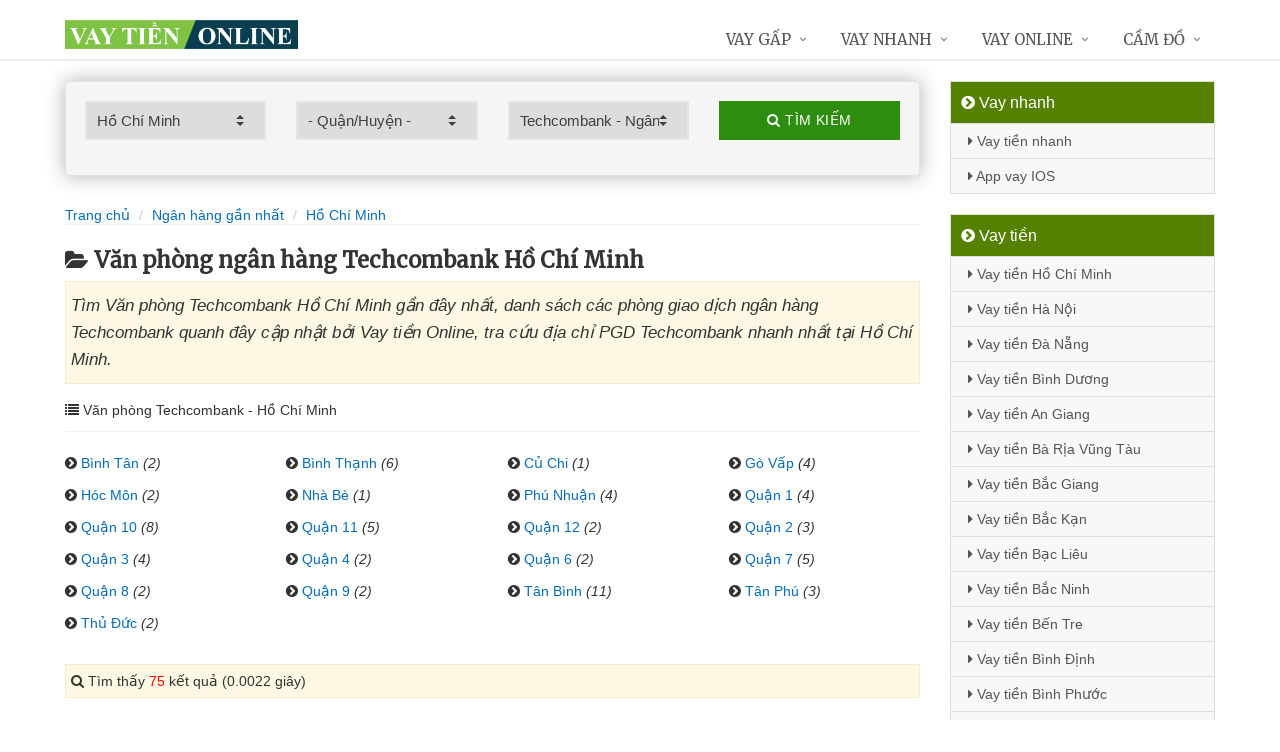

--- FILE ---
content_type: text/html; charset=UTF-8
request_url: https://vaytienonline.com/chi-nhanh-techcombank-tai-ho-chi-minh/
body_size: 11772
content:
<!DOCTYPE html>
<html lang="vi"><head>
	<meta name="robots" content="index,follow" /> 
    <meta charset="utf-8">
	<title>Văn phòng ngân hàng Techcombank Hồ Chí Minh</title>
	<meta http-equiv="X-UA-Compatible" content="IE=edge"/>
	<!--<link rel="amphtml" href="https://vaytienonline.com/chi-nhanh-techcombank-tai-ho-chi-minh/?amp=1" />-->
	<link rel="canonical" href="https://vaytienonline.com/chi-nhanh-techcombank-tai-ho-chi-minh/"/>
		<meta name="viewport" content="width=device-width, initial-scale=1.0">
	<meta http-equiv="x-dns-prefetch-control" content="on">	
	 <link rel="preconnect dns-prefetch" href="https://www.google-analytics.com" />
    <link rel="preconnect dns-prefetch" href="https://www.googletagmanager.com"/>
    <link rel="preconnect dns-prefetch" href="https://ajax.googleapis.com"/>
    <link rel="preconnect dns-prefetch" href="https://cdnjs.cloudflare.com"/>
    <link rel="preconnect dns-prefetch" href="https://images.dmca.com"/>
    <link rel="preconnect dns-prefetch" href="https://fonts.googleapis.com"/>

		
	<meta name="description" content="Tìm Văn phòng Techcombank Hồ Chí Minh gần đây nhất, danh sách các phòng giao dịch ngân hàng Techcombank quanh đây cập nhật bởi Vay tiền Online, tra cứu địa chỉ PGD Techcombank nhanh nhất tại Hồ Chí Minh" />	
	<meta name="apple-mobile-web-app-capable" content="yes"/>
	<meta name="apple-mobile-web-app-title" content="Vay tiền Online"/>
	<meta content="Vay tiền Online" property="og:site_name"/>
	<meta property="og:locale" content="vi_VN" />
	<meta property="og:type" content="website"/>
    <meta property="og:url" content="https://vaytienonline.com/chi-nhanh-techcombank-tai-ho-chi-minh/"/>   
	<meta property="og:title" content="Văn phòng ngân hàng Techcombank Hồ Chí Minh" /> 
	<meta property="og:description" content="Tìm Văn phòng Techcombank Hồ Chí Minh gần đây nhất, danh sách các phòng giao dịch ngân hàng Techcombank quanh đây cập nhật bởi Vay tiền Online, tra cứu địa chỉ PGD Techcombank nhanh nhất tại Hồ Chí Minh" />	<meta property="og:image" content="https://vaytienonline.com/images/chi-nhanh-ngan-hang.jpg" />
	<meta property="og:image:width" content="500"/><meta property="og:image:height" content="263"/>	<meta content="vi-VN" itemprop="inLanguage"/>
	<meta name="twitter:card" content="summary">
	<meta name="twitter:url" content="https://vaytienonline.com/chi-nhanh-techcombank-tai-ho-chi-minh/">
	<meta name="twitter:title" content="Văn phòng ngân hàng Techcombank Hồ Chí Minh">
	<meta name="twitter:description" content="Tìm Văn phòng Techcombank Hồ Chí Minh gần đây nhất, danh sách các phòng giao dịch ngân hàng Techcombank quanh đây cập nhật bởi Vay tiền Online, tra cứu địa chỉ PGD Techcombank nhanh nhất tại Hồ Chí Minh">	<meta name="twitter:image" content="https://vaytienonline.com/images/chi-nhanh-ngan-hang.jpg" />
	<meta name="twitter:site" content="Văn phòng ngân hàng Techcombank Hồ Chí Minh">
	<meta name="twitter:creator" content="Văn phòng ngân hàng Techcombank Hồ Chí Minh">
	<meta name="theme-color" content="#fff">

	<link rel="shortcut icon" href="https://vaytienonline.com/upload/hinhanh/logo74n.ico" type="image/x-icon">  

	<link rel="stylesheet" href="https://vaytienonline.com/css/bootstrap.min.css" type="text/css">
    <link rel="stylesheet" href="https://vaytienonline.com/css/styles.css" type="text/css">
    <link rel="stylesheet" href="https://vaytienonline.com/css/header-defaults.css" type="text/css">
            <link rel="stylesheet" href="https://vaytienonline.com/css/custom.css" type="text/css">
    <link rel="stylesheet" href="https://vaytienonline.com/css/tvn-pc-min.css" type="text/css">
	<link rel="stylesheet" href="https://vaytienonline.com/css/cssmois.css" type="text/css">
	<link rel="stylesheet" href="https://vaytienonline.com/css/responsives.css" type="text/css">
	<script type="text/javascript" src="https://ajax.googleapis.com/ajax/libs/jquery/3.5.1/jquery.min.js"></script>
	<style>.news-v3 h2 a,.news-v3 h2 a:link,.news-v3 h2 a:visited {color:#444;} a { color: #076DB6;} .btn-u {background:#2c8d0e; width:100%;} span.label-u,span.badge-u,.list-group-item.active>.badge.badge-u { background: #444;} .page a:hover{background:#076DB6;} .page a.active{background:#008000;} .page a{border:1px solid #076DB6;color:#076DB6;} .footer a{color:#eee;} .jas-sale-pop {background:url("images/notify.svg") no-repeat #fff center left;} .jsale{padding-left:40px;} span.textview{display:none;} span.textviews{display:none;} span.textviewx{color:red;}</style>
	<style>
</style>



<script async src="https://www.googletagmanager.com/gtag/js?id=UA-176841883-1"></script>
<script>
  window.dataLayer = window.dataLayer || [];
  function gtag(){dataLayer.push(arguments);}
  gtag('js', new Date());

  gtag('config', 'UA-176841883-1');
</script>
<meta name='dmca-site-verification' content='M2gzTU5IVFdXSjFXM3kvdmRrNkUxZ2s5SnBha2M0emNIZGZ2eEtoRkZPMD01' /></head><body><div class="wrapper "><div class="container content antab">	<div class="row">	<div class="col-md-9">		<script type="text/javascript" src="https://vaytienonline.com/js/jquery.fancybox.js"></script>
<script type="text/javascript" src="https://vaytienonline.com/js/module.js"></script>
<link rel="stylesheet" href="https://vaytienonline.com/css/sky-forms.css">
<div class="well sky-form">
	<form method="get" action="https://vaytienonline.com/sources/xuly.php" name="frmKhuVuc" class="form-gs-timkiem" enctype="multipart/form-data">
	<div class="row">

	<section class="col col-3">
	<label class="select">
				<select name="tinhthanh" id="tinhthanh" class="clsip slinput select2">
				<option value="0">- Tỉnh/Thành -</option>
								<option selected value="1000">Hồ Chí Minh</option>
								<option  value="1001">Hà Nội</option>
								<option  value="1002">Đà Nẵng</option>
								<option  value="1003">Bình Dương</option>
								<option  value="1029">An Giang</option>
								<option  value="1009">Bà Rịa Vũng Tàu</option>
								<option  value="1027">Bắc Giang</option>
								<option  value="1061">Bắc Kạn</option>
								<option  value="1054">Bạc Liêu</option>
								<option  value="1016">Bắc Ninh</option>
								<option  value="1036">Bến Tre</option>
								<option  value="1024">Bình Định</option>
								<option  value="1022">Bình Phước</option>
								<option  value="1012">Bình Thuận</option>
								<option  value="1038">Cà Mau</option>
								<option  value="1011">Cần Thơ</option>
								<option  value="1062">Cao Bằng</option>
								<option  value="1010">Đắk Lắk</option>
								<option  value="1037">Đắk Nông</option>
								<option  value="1057">Điện Biên</option>
								<option  value="1004">Đồng Nai</option>
								<option  value="1046">Đồng Tháp</option>
								<option  value="1021">Gia Lai</option>
								<option  value="1060">Hà Giang</option>
								<option  value="1044">Hà Nam</option>
								<option  value="1045">Hà Tĩnh</option>
								<option  value="1020">Hải Dương</option>
								<option  value="1006">Hải Phòng</option>
								<option  value="1052">Hậu Giang</option>
								<option  value="1028">Hòa Bình</option>
								<option  value="1023">Hưng Yên</option>
								<option  value="1005">Khánh Hòa</option>
								<option  value="1015">Kiên Giang</option>
								<option  value="1048">Kon Tum</option>
								<option  value="1058">Lai Châu</option>
								<option  value="1013">Lâm Đồng</option>
								<option  value="1059">Lạng Sơn</option>
								<option  value="1033">Lào Cai</option>
								<option  value="1007">Long An</option>
								<option  value="1034">Nam Định</option>
								<option  value="1019">Nghệ An</option>
								<option  value="1040">Ninh Bình</option>
								<option  value="1042">Ninh Thuận</option>
								<option  value="1041">Phú Thọ</option>
								<option  value="1043">Phú Yên</option>
								<option  value="1049">Quảng Bình</option>
								<option  value="1008">Quảng Nam</option>
								<option  value="1035">Quảng Ngãi</option>
								<option  value="1017">Quảng Ninh</option>
								<option  value="1050">Quảng Trị</option>
								<option  value="1047">Sóc Trăng</option>
								<option  value="1053">Sơn La</option>
								<option  value="1031">Tây Ninh</option>
								<option  value="1026">Thái Bình</option>
								<option  value="1032">Thái Nguyên</option>
								<option  value="1018">Thanh Hóa</option>
								<option  value="1014">Thừa Thiên Huế</option>
								<option  value="1025">Tiền Giang</option>
								<option  value="1051">Trà Vinh</option>
								<option  value="1056">Tuyên Quang</option>
								<option  value="1039">Vĩnh Long</option>
								<option  value="1030">Vĩnh Phúc</option>
								<option  value="1055">Yên Bái</option>
							</select>
		<i></i>
	</label>
	</section>
	<section class="col col-3">
	<label class="select" id="khuvuc3">
	<select  name="quanhuyen" id="quanhuyen" class="clsip slinput select2">
				<option value="0">- Quận/Huyện -</option>								
												<option  value="1009">Quận 1</option>
								<option  value="1013">Quận 2</option>
								<option  value="1014">Quận 3</option>
								<option  value="1015">Quận 4</option>
								<option  value="1016">Quận 5</option>
								<option  value="1017">Quận 6</option>
								<option  value="1018">Quận 7</option>
								<option  value="1019">Quận 8</option>
								<option  value="1020">Quận 9</option>
								<option  value="1010">Quận 10</option>
								<option  value="1011">Quận 11</option>
								<option  value="1012">Quận 12</option>
								<option  value="1023">Thủ Đức</option>
								<option  value="1002">Bình Thạnh</option>
								<option  value="1005">Gò Vấp</option>
								<option  value="1021">Tân Bình</option>
								<option  value="1008">Phú Nhuận</option>
								<option  value="1001">Bình Tân</option>
								<option  value="1022">Tân Phú</option>
								<option  value="1007">Nhà Bè</option>
								<option  value="1006">Hóc Môn</option>
								<option  value="1000">Bình Chánh</option>
								<option  value="1004">Củ Chi</option>
								<option  value="1003">Cần Giờ</option>
							</select><i></i>
	</label>
	</section>
	<section class="col col-3">
	<label class="select">
		<select name="nganhang" id="nganhang" class="clsip slinput">
		<option value="0">- Ngân hàng -</option>
						<option  value="1007">Agribank - Ngân hàng Nông nghiệp</option>
						<option  value="1002">VietinBank - Ngân hàng Công Thương</option>
						<option  value="1004">BIDV - Đầu Tư Và Phát Triển VN</option>
						<option  value="1001">Vietcombank - Ngân hàng Ngoại Thương</option>
						<option  value="1009">Sacombank - Sài Gòn Thương Tín</option>
						<option  value="1000">ACB - Ngân hàng Á Châu</option>
						<option  value="1006">VPBank - Việt Nam Thịnh Vượng</option>
						<option selected value="1003">Techcombank - Ngân hàng Kỹ Thương</option>
						<option  value="1010">DongA Bank - Ngân hàng Đông Á</option>
						<option  value="1005">MSB - Ngân hàng Hàng Hải</option>
						<option  value="1020">SCB - Ngân hàng Sài Gòn</option>
						<option  value="1021">SHB - Sài Gòn Hà Nội</option>
						<option  value="1035">HDBank - Ngân hàng HDBank</option>
						<option  value="1008">Eximbank - Ngân hàng Xuất nhập khẩu</option>
						<option  value="1015">MB Bank - Ngân hàng Quân đội</option>
						<option  value="1018">ABBank - Ngân hàng An Bình</option>
						<option  value="1017">SeABank - Ngân hàng Đông Nam Á</option>
						<option  value="1012">VIB - Ngân hàng Quốc tế</option>
						<option  value="1026">CBBank - Ngân hàng Xây dựng</option>
						<option  value="1031">Kienlongbank - Ngân hàng Kiên Long</option>
						<option  value="1024">OceanBank - Ngân hàng Đại Dương</option>
						<option  value="1022">VietBank - Việt Nam Thương Tín</option>
						<option  value="1023">OCB - Ngân hàng Phương Đông</option>
						<option  value="1033">LienVietPostBank - Ngân hàng Bưu điện</option>
						<option  value="1038">PVcomBank - Ngân hàng Đại Chúng</option>
						<option  value="1011">NASB - Ngân hàng Bắc Á</option>
						<option  value="1039">NCB - Ngân hàng Quốc Dân</option>
						<option  value="1013">VietABank - Ngân hàng Việt Á</option>
						<option  value="1037">GPBank - Ngân hàng Dầu Khí</option>
						<option  value="1029">PGBank - Ngân hàng Petrolimex</option>
						<option  value="1027">Saigonbank - Sài Gòn Công Thương</option>
						<option  value="1036">SBV - Ngân hàng Nhà nước</option>
						<option  value="1014">TP Bank - Ngân hàng Tiên Phong</option>
						<option  value="1028">VDB - Ngân hàng phát triển VN</option>
						<option  value="1030">Nam A Bank - Ngân hàng Nam Á</option>
						<option  value="1025">Viet Capital Bank - Ngân hàng Bản Việt</option>
						<option  value="1034">BaoViet Bank - Ngân hàng Bảo Việt</option>
						<option  value="1032">Shinhan Bank - Ngân hàng Shinhan</option>
						<option  value="1016">HSBC - Ngân hàng HSBC</option>
						<option  value="1040">ANZ - Ngân hàng ANZ</option>
				</select>
	<i></i>
	</label>
	</section>
	<section class="col col-3">
		<button type="submit" class="btn-u btn-block"><i class="fa fa-search"></i> Tìm kiếm</button>
	</section>

	</div>
	</form>
</div>
<div class="breadcrumbs no-padding-bottom">
	<div class="container  no-padding">
		<ul class="pull-left breadcrumb no-margin-bottom">
			<li><a title="Vay tiền Online" href="https://vaytienonline.com/"><span>Trang chủ</span></a></li>
			<li><a title="Ngân hàng gần nhất" href="https://vaytienonline.com/chi-nhanh-ngan-hang/"><span>Ngân hàng gần nhất</span></a></li>
			<li><a title="Văn phòng ngân hàng Hồ Chí Minh" href="https://vaytienonline.com/chi-nhanh-ngan-hang-tai-ho-chi-minh/"><span>Hồ Chí Minh</span></a></li>		</ul>
	</div>
</div>
<h1 class="title margin-top-20"><i class="fa fa-folder-open" aria-hidden="true"></i>Văn phòng ngân hàng Techcombank Hồ Chí Minh</h1>
<div class="alert alert-warning fade in"><h2 class="description"><i>Tìm Văn phòng Techcombank Hồ Chí Minh gần đây nhất, danh sách các phòng giao dịch ngân hàng Techcombank quanh đây cập nhật bởi Vay tiền Online, tra cứu địa chỉ PGD Techcombank nhanh nhất tại Hồ Chí Minh.</i></h2></div>
	<div class="breadcrumbs no-padding">
		<ul class="pull-left no-padding">
			<i class="fa fa-list" aria-hidden="true"></i> Văn phòng Techcombank  - Hồ Chí Minh</span>
		</ul>
	</div>
			<div class="lienquan row content-xs">
									<div class="col-md-3 col-xs-6">
				<p><i class="fa fa-chevron-circle-right" aria-hidden="true"></i> <a title="Văn phòng ngân hàng Techcombank Bình Tân" href="https://vaytienonline.com/chi-nhanh-techcombank-binh-tan-tai-ho-chi-minh/">Bình Tân</a> <i>(2)</i></p>
			</div>
						<div class="col-md-3 col-xs-6">
				<p><i class="fa fa-chevron-circle-right" aria-hidden="true"></i> <a title="Văn phòng ngân hàng Techcombank Bình Thạnh" href="https://vaytienonline.com/chi-nhanh-techcombank-binh-thanh-tai-ho-chi-minh/">Bình Thạnh</a> <i>(6)</i></p>
			</div>
						<div class="col-md-3 col-xs-6">
				<p><i class="fa fa-chevron-circle-right" aria-hidden="true"></i> <a title="Văn phòng ngân hàng Techcombank Củ Chi" href="https://vaytienonline.com/chi-nhanh-techcombank-cu-chi-tai-ho-chi-minh/">Củ Chi</a> <i>(1)</i></p>
			</div>
						<div class="col-md-3 col-xs-6">
				<p><i class="fa fa-chevron-circle-right" aria-hidden="true"></i> <a title="Văn phòng ngân hàng Techcombank Gò Vấp" href="https://vaytienonline.com/chi-nhanh-techcombank-go-vap-tai-ho-chi-minh/">Gò Vấp</a> <i>(4)</i></p>
			</div>
						<div class="col-md-3 col-xs-6">
				<p><i class="fa fa-chevron-circle-right" aria-hidden="true"></i> <a title="Văn phòng ngân hàng Techcombank Hóc Môn" href="https://vaytienonline.com/chi-nhanh-techcombank-hoc-mon-tai-ho-chi-minh/">Hóc Môn</a> <i>(2)</i></p>
			</div>
						<div class="col-md-3 col-xs-6">
				<p><i class="fa fa-chevron-circle-right" aria-hidden="true"></i> <a title="Văn phòng ngân hàng Techcombank Nhà Bè" href="https://vaytienonline.com/chi-nhanh-techcombank-nha-be-tai-ho-chi-minh/">Nhà Bè</a> <i>(1)</i></p>
			</div>
						<div class="col-md-3 col-xs-6">
				<p><i class="fa fa-chevron-circle-right" aria-hidden="true"></i> <a title="Văn phòng ngân hàng Techcombank Phú Nhuận" href="https://vaytienonline.com/chi-nhanh-techcombank-phu-nhuan-tai-ho-chi-minh/">Phú Nhuận</a> <i>(4)</i></p>
			</div>
						<div class="col-md-3 col-xs-6">
				<p><i class="fa fa-chevron-circle-right" aria-hidden="true"></i> <a title="Văn phòng ngân hàng Techcombank Quận 1" href="https://vaytienonline.com/chi-nhanh-techcombank-quan-1-tai-ho-chi-minh/">Quận 1</a> <i>(4)</i></p>
			</div>
						<div class="col-md-3 col-xs-6">
				<p><i class="fa fa-chevron-circle-right" aria-hidden="true"></i> <a title="Văn phòng ngân hàng Techcombank Quận 10" href="https://vaytienonline.com/chi-nhanh-techcombank-quan-10-tai-ho-chi-minh/">Quận 10</a> <i>(8)</i></p>
			</div>
						<div class="col-md-3 col-xs-6">
				<p><i class="fa fa-chevron-circle-right" aria-hidden="true"></i> <a title="Văn phòng ngân hàng Techcombank Quận 11" href="https://vaytienonline.com/chi-nhanh-techcombank-quan-11-tai-ho-chi-minh/">Quận 11</a> <i>(5)</i></p>
			</div>
						<div class="col-md-3 col-xs-6">
				<p><i class="fa fa-chevron-circle-right" aria-hidden="true"></i> <a title="Văn phòng ngân hàng Techcombank Quận 12" href="https://vaytienonline.com/chi-nhanh-techcombank-quan-12-tai-ho-chi-minh/">Quận 12</a> <i>(2)</i></p>
			</div>
						<div class="col-md-3 col-xs-6">
				<p><i class="fa fa-chevron-circle-right" aria-hidden="true"></i> <a title="Văn phòng ngân hàng Techcombank Quận 2" href="https://vaytienonline.com/chi-nhanh-techcombank-quan-2-tai-ho-chi-minh/">Quận 2</a> <i>(3)</i></p>
			</div>
						<div class="col-md-3 col-xs-6">
				<p><i class="fa fa-chevron-circle-right" aria-hidden="true"></i> <a title="Văn phòng ngân hàng Techcombank Quận 3" href="https://vaytienonline.com/chi-nhanh-techcombank-quan-3-tai-ho-chi-minh/">Quận 3</a> <i>(4)</i></p>
			</div>
						<div class="col-md-3 col-xs-6">
				<p><i class="fa fa-chevron-circle-right" aria-hidden="true"></i> <a title="Văn phòng ngân hàng Techcombank Quận 4" href="https://vaytienonline.com/chi-nhanh-techcombank-quan-4-tai-ho-chi-minh/">Quận 4</a> <i>(2)</i></p>
			</div>
						<div class="col-md-3 col-xs-6">
				<p><i class="fa fa-chevron-circle-right" aria-hidden="true"></i> <a title="Văn phòng ngân hàng Techcombank Quận 6" href="https://vaytienonline.com/chi-nhanh-techcombank-quan-6-tai-ho-chi-minh/">Quận 6</a> <i>(2)</i></p>
			</div>
						<div class="col-md-3 col-xs-6">
				<p><i class="fa fa-chevron-circle-right" aria-hidden="true"></i> <a title="Văn phòng ngân hàng Techcombank Quận 7" href="https://vaytienonline.com/chi-nhanh-techcombank-quan-7-tai-ho-chi-minh/">Quận 7</a> <i>(5)</i></p>
			</div>
						<div class="col-md-3 col-xs-6">
				<p><i class="fa fa-chevron-circle-right" aria-hidden="true"></i> <a title="Văn phòng ngân hàng Techcombank Quận 8" href="https://vaytienonline.com/chi-nhanh-techcombank-quan-8-tai-ho-chi-minh/">Quận 8</a> <i>(2)</i></p>
			</div>
						<div class="col-md-3 col-xs-6">
				<p><i class="fa fa-chevron-circle-right" aria-hidden="true"></i> <a title="Văn phòng ngân hàng Techcombank Quận 9" href="https://vaytienonline.com/chi-nhanh-techcombank-quan-9-tai-ho-chi-minh/">Quận 9</a> <i>(2)</i></p>
			</div>
						<div class="col-md-3 col-xs-6">
				<p><i class="fa fa-chevron-circle-right" aria-hidden="true"></i> <a title="Văn phòng ngân hàng Techcombank Tân Bình" href="https://vaytienonline.com/chi-nhanh-techcombank-tan-binh-tai-ho-chi-minh/">Tân Bình</a> <i>(11)</i></p>
			</div>
						<div class="col-md-3 col-xs-6">
				<p><i class="fa fa-chevron-circle-right" aria-hidden="true"></i> <a title="Văn phòng ngân hàng Techcombank Tân Phú" href="https://vaytienonline.com/chi-nhanh-techcombank-tan-phu-tai-ho-chi-minh/">Tân Phú</a> <i>(3)</i></p>
			</div>
						<div class="col-md-3 col-xs-6">
				<p><i class="fa fa-chevron-circle-right" aria-hidden="true"></i> <a title="Văn phòng ngân hàng Techcombank Thủ Đức" href="https://vaytienonline.com/chi-nhanh-techcombank-thu-duc-tai-ho-chi-minh/">Thủ Đức</a> <i>(2)</i></p>
			</div>
					</div>
	
<div class="alert alert-warning fade in">
    <p><i aria-hidden="true" class="fa fa-search"></i> Tìm thấy <font color="red">75</font> kết quả (0.0022 giây)</p>
</div>
<div class="content_page" >
	<div class="row border-bottom phantang" >
	<div class="col-md-12">
		<div class="col-md-2 margin-bottom-5">
			<a rel="nofollow" href="https://vaytienonline.com/chi-nhanh-techcombank-tan-dinh-1676.html"><img alt="Ngân hàng TMCP Kỹ Thương Việt Nam" src="https://vaytienonline.com/upload/hinhanh/techcombank.png"></a>
		</div>
		<div class="col-md-10">
			<h3><a rel="nofollow" href="https://vaytienonline.com/chi-nhanh-techcombank-tan-dinh-1676.html" title="Ngân hàng Techcombank Chi nhánh Tân Định"><span >Techcombank Chi nhánh Tân Định</span></a></h3>
			
			<div class="row">
			<div class="col-md-3">
					<p><i class="fa fa-check-square-o" aria-hidden="true"></i> Ký hiệu: <a rel="nofollow" href="https://vaytienonline.com/chi-nhanh-techcombank/">Techcombank</a></p>
				</div>	
			
				<div class="col-md-5">
					<p><i class="fa fa-map-o" aria-hidden="true"></i> Quận/Huyện: <a rel="nofollow" href="https://vaytienonline.com/chi-nhanh-techcombank-quan-1-tai-ho-chi-minh/">Quận 1</a></p>
				</div>
				<div class="col-md-4">
					<p><i class="fa fa-map-marker" aria-hidden="true"></i> Tỉnh/Thành: <a rel="nofollow" href="https://vaytienonline.com/chi-nhanh-techcombank-tai-ho-chi-minh/">Hồ Chí Minh</a></p>
			</div>
			</div>
			<div class="row" >
				<div class="col-md-9">
					<p><i class="fa fa-home" aria-hidden="true"></i> <span id="diachi1676"></span></p>
									</div>
				<div class="col-md-3">
					<p><a rel="nofollow" href="https://vaytienonline.com/chi-nhanh-techcombank-tan-dinh-1676.html"><i class="fa fa-external-link" aria-hidden="true"></i> <i>Xem chi tiết</i></a></p>
				</div>
			</div>			
		</div>
	</div>
	</div>
	<div class="row border-bottom phantang" >
	<div class="col-md-12">
		<div class="col-md-2 margin-bottom-5">
			<a rel="nofollow" href="https://vaytienonline.com/chi-nhanh-techcombank-nguyen-van-linh-1658.html"><img alt="Ngân hàng TMCP Kỹ Thương Việt Nam" src="https://vaytienonline.com/upload/hinhanh/techcombank.png"></a>
		</div>
		<div class="col-md-10">
			<h3><a rel="nofollow" href="https://vaytienonline.com/chi-nhanh-techcombank-nguyen-van-linh-1658.html" title="Ngân hàng Techcombank Chi nhánh Nguyễn Văn Linh"><span >Techcombank Chi nhánh Nguyễn Văn Linh</span></a></h3>
			
			<div class="row">
			<div class="col-md-3">
					<p><i class="fa fa-check-square-o" aria-hidden="true"></i> Ký hiệu: <a rel="nofollow" href="https://vaytienonline.com/chi-nhanh-techcombank/">Techcombank</a></p>
				</div>	
			
				<div class="col-md-5">
					<p><i class="fa fa-map-o" aria-hidden="true"></i> Quận/Huyện: <a rel="nofollow" href="https://vaytienonline.com/chi-nhanh-techcombank-quan-7-tai-ho-chi-minh/">Quận 7</a></p>
				</div>
				<div class="col-md-4">
					<p><i class="fa fa-map-marker" aria-hidden="true"></i> Tỉnh/Thành: <a rel="nofollow" href="https://vaytienonline.com/chi-nhanh-techcombank-tai-ho-chi-minh/">Hồ Chí Minh</a></p>
			</div>
			</div>
			<div class="row" >
				<div class="col-md-9">
					<p><i class="fa fa-home" aria-hidden="true"></i> <span id="diachi1658"></span></p>
									</div>
				<div class="col-md-3">
					<p><a rel="nofollow" href="https://vaytienonline.com/chi-nhanh-techcombank-nguyen-van-linh-1658.html"><i class="fa fa-external-link" aria-hidden="true"></i> <i>Xem chi tiết</i></a></p>
				</div>
			</div>			
		</div>
	</div>
	</div>
	<div class="row border-bottom phantang" >
	<div class="col-md-12">
		<div class="col-md-2 margin-bottom-5">
			<a rel="nofollow" href="https://vaytienonline.com/chi-nhanh-techcombank-phu-trung-1672.html"><img alt="Ngân hàng TMCP Kỹ Thương Việt Nam" src="https://vaytienonline.com/upload/hinhanh/techcombank.png"></a>
		</div>
		<div class="col-md-10">
			<h3><a rel="nofollow" href="https://vaytienonline.com/chi-nhanh-techcombank-phu-trung-1672.html" title="Ngân hàng Techcombank Chi nhánh Phú Trung"><span >Techcombank Chi nhánh Phú Trung</span></a></h3>
			
			<div class="row">
			<div class="col-md-3">
					<p><i class="fa fa-check-square-o" aria-hidden="true"></i> Ký hiệu: <a rel="nofollow" href="https://vaytienonline.com/chi-nhanh-techcombank/">Techcombank</a></p>
				</div>	
			
				<div class="col-md-5">
					<p><i class="fa fa-map-o" aria-hidden="true"></i> Quận/Huyện: <a rel="nofollow" href="https://vaytienonline.com/chi-nhanh-techcombank-quan-10-tai-ho-chi-minh/">Quận 10</a></p>
				</div>
				<div class="col-md-4">
					<p><i class="fa fa-map-marker" aria-hidden="true"></i> Tỉnh/Thành: <a rel="nofollow" href="https://vaytienonline.com/chi-nhanh-techcombank-tai-ho-chi-minh/">Hồ Chí Minh</a></p>
			</div>
			</div>
			<div class="row" >
				<div class="col-md-9">
					<p><i class="fa fa-home" aria-hidden="true"></i> <span id="diachi1672"></span></p>
									</div>
				<div class="col-md-3">
					<p><a rel="nofollow" href="https://vaytienonline.com/chi-nhanh-techcombank-phu-trung-1672.html"><i class="fa fa-external-link" aria-hidden="true"></i> <i>Xem chi tiết</i></a></p>
				</div>
			</div>			
		</div>
	</div>
	</div>
	<div class="row border-bottom phantang" >
	<div class="col-md-12">
		<div class="col-md-2 margin-bottom-5">
			<a rel="nofollow" href="https://vaytienonline.com/chi-nhanh-techcombank-van-thanh-1685.html"><img alt="Ngân hàng TMCP Kỹ Thương Việt Nam" src="https://vaytienonline.com/upload/hinhanh/techcombank.png"></a>
		</div>
		<div class="col-md-10">
			<h3><a rel="nofollow" href="https://vaytienonline.com/chi-nhanh-techcombank-van-thanh-1685.html" title="Ngân hàng Techcombank Chi nhánh Văn Thánh"><span >Techcombank Chi nhánh Văn Thánh</span></a></h3>
			
			<div class="row">
			<div class="col-md-3">
					<p><i class="fa fa-check-square-o" aria-hidden="true"></i> Ký hiệu: <a rel="nofollow" href="https://vaytienonline.com/chi-nhanh-techcombank/">Techcombank</a></p>
				</div>	
			
				<div class="col-md-5">
					<p><i class="fa fa-map-o" aria-hidden="true"></i> Quận/Huyện: <a rel="nofollow" href="https://vaytienonline.com/chi-nhanh-techcombank-binh-thanh-tai-ho-chi-minh/">Bình Thạnh</a></p>
				</div>
				<div class="col-md-4">
					<p><i class="fa fa-map-marker" aria-hidden="true"></i> Tỉnh/Thành: <a rel="nofollow" href="https://vaytienonline.com/chi-nhanh-techcombank-tai-ho-chi-minh/">Hồ Chí Minh</a></p>
			</div>
			</div>
			<div class="row" >
				<div class="col-md-9">
					<p><i class="fa fa-home" aria-hidden="true"></i> <span id="diachi1685"></span></p>
									</div>
				<div class="col-md-3">
					<p><a rel="nofollow" href="https://vaytienonline.com/chi-nhanh-techcombank-van-thanh-1685.html"><i class="fa fa-external-link" aria-hidden="true"></i> <i>Xem chi tiết</i></a></p>
				</div>
			</div>			
		</div>
	</div>
	</div>
	<div class="row border-bottom phantang" >
	<div class="col-md-12">
		<div class="col-md-2 margin-bottom-5">
			<a rel="nofollow" href="https://vaytienonline.com/chi-nhanh-techcombank-thu-duc-1625.html"><img alt="Ngân hàng TMCP Kỹ Thương Việt Nam" src="https://vaytienonline.com/upload/hinhanh/techcombank.png"></a>
		</div>
		<div class="col-md-10">
			<h3><a rel="nofollow" href="https://vaytienonline.com/chi-nhanh-techcombank-thu-duc-1625.html" title="Ngân hàng Techcombank Chi nhánh Thủ Đức"><span >Techcombank Chi nhánh Thủ Đức</span></a></h3>
			
			<div class="row">
			<div class="col-md-3">
					<p><i class="fa fa-check-square-o" aria-hidden="true"></i> Ký hiệu: <a rel="nofollow" href="https://vaytienonline.com/chi-nhanh-techcombank/">Techcombank</a></p>
				</div>	
			
				<div class="col-md-5">
					<p><i class="fa fa-map-o" aria-hidden="true"></i> Quận/Huyện: <a rel="nofollow" href="https://vaytienonline.com/chi-nhanh-techcombank-thu-duc-tai-ho-chi-minh/">Thủ Đức</a></p>
				</div>
				<div class="col-md-4">
					<p><i class="fa fa-map-marker" aria-hidden="true"></i> Tỉnh/Thành: <a rel="nofollow" href="https://vaytienonline.com/chi-nhanh-techcombank-tai-ho-chi-minh/">Hồ Chí Minh</a></p>
			</div>
			</div>
			<div class="row" >
				<div class="col-md-9">
					<p><i class="fa fa-home" aria-hidden="true"></i> <span id="diachi1625"></span></p>
									</div>
				<div class="col-md-3">
					<p><a rel="nofollow" href="https://vaytienonline.com/chi-nhanh-techcombank-thu-duc-1625.html"><i class="fa fa-external-link" aria-hidden="true"></i> <i>Xem chi tiết</i></a></p>
				</div>
			</div>			
		</div>
	</div>
	</div>
	<div class="row border-bottom phantang" >
	<div class="col-md-12">
		<div class="col-md-2 margin-bottom-5">
			<a rel="nofollow" href="https://vaytienonline.com/chi-nhanh-techcombank-au-co-1693.html"><img alt="Ngân hàng TMCP Kỹ Thương Việt Nam" src="https://vaytienonline.com/upload/hinhanh/techcombank.png"></a>
		</div>
		<div class="col-md-10">
			<h3><a rel="nofollow" href="https://vaytienonline.com/chi-nhanh-techcombank-au-co-1693.html" title="Ngân hàng Techcombank Chi nhánh Âu Cơ"><span >Techcombank Chi nhánh Âu Cơ</span></a></h3>
			
			<div class="row">
			<div class="col-md-3">
					<p><i class="fa fa-check-square-o" aria-hidden="true"></i> Ký hiệu: <a rel="nofollow" href="https://vaytienonline.com/chi-nhanh-techcombank/">Techcombank</a></p>
				</div>	
			
				<div class="col-md-5">
					<p><i class="fa fa-map-o" aria-hidden="true"></i> Quận/Huyện: <a rel="nofollow" href="https://vaytienonline.com/chi-nhanh-techcombank-tan-binh-tai-ho-chi-minh/">Tân Bình</a></p>
				</div>
				<div class="col-md-4">
					<p><i class="fa fa-map-marker" aria-hidden="true"></i> Tỉnh/Thành: <a rel="nofollow" href="https://vaytienonline.com/chi-nhanh-techcombank-tai-ho-chi-minh/">Hồ Chí Minh</a></p>
			</div>
			</div>
			<div class="row" >
				<div class="col-md-9">
					<p><i class="fa fa-home" aria-hidden="true"></i> <span id="diachi1693"></span></p>
									</div>
				<div class="col-md-3">
					<p><a rel="nofollow" href="https://vaytienonline.com/chi-nhanh-techcombank-au-co-1693.html"><i class="fa fa-external-link" aria-hidden="true"></i> <i>Xem chi tiết</i></a></p>
				</div>
			</div>			
		</div>
	</div>
	</div>
	<div class="row border-bottom phantang" >
	<div class="col-md-12">
		<div class="col-md-2 margin-bottom-5">
			<a rel="nofollow" href="https://vaytienonline.com/chi-nhanh-techcombank-binh-hoa-1684.html"><img alt="Ngân hàng TMCP Kỹ Thương Việt Nam" src="https://vaytienonline.com/upload/hinhanh/techcombank.png"></a>
		</div>
		<div class="col-md-10">
			<h3><a rel="nofollow" href="https://vaytienonline.com/chi-nhanh-techcombank-binh-hoa-1684.html" title="Ngân hàng Techcombank Chi nhánh BÌNH HÒA"><span >Techcombank Chi nhánh BÌNH HÒA</span></a></h3>
			
			<div class="row">
			<div class="col-md-3">
					<p><i class="fa fa-check-square-o" aria-hidden="true"></i> Ký hiệu: <a rel="nofollow" href="https://vaytienonline.com/chi-nhanh-techcombank/">Techcombank</a></p>
				</div>	
			
				<div class="col-md-5">
					<p><i class="fa fa-map-o" aria-hidden="true"></i> Quận/Huyện: <a rel="nofollow" href="https://vaytienonline.com/chi-nhanh-techcombank-binh-thanh-tai-ho-chi-minh/">Bình Thạnh</a></p>
				</div>
				<div class="col-md-4">
					<p><i class="fa fa-map-marker" aria-hidden="true"></i> Tỉnh/Thành: <a rel="nofollow" href="https://vaytienonline.com/chi-nhanh-techcombank-tai-ho-chi-minh/">Hồ Chí Minh</a></p>
			</div>
			</div>
			<div class="row" >
				<div class="col-md-9">
					<p><i class="fa fa-home" aria-hidden="true"></i> <span id="diachi1684"></span></p>
									</div>
				<div class="col-md-3">
					<p><a rel="nofollow" href="https://vaytienonline.com/chi-nhanh-techcombank-binh-hoa-1684.html"><i class="fa fa-external-link" aria-hidden="true"></i> <i>Xem chi tiết</i></a></p>
				</div>
			</div>			
		</div>
	</div>
	</div>
	<div class="row border-bottom phantang" >
	<div class="col-md-12">
		<div class="col-md-2 margin-bottom-5">
			<a rel="nofollow" href="https://vaytienonline.com/chi-nhanh-techcombank-tran-quang-dieu-1664.html"><img alt="Ngân hàng TMCP Kỹ Thương Việt Nam" src="https://vaytienonline.com/upload/hinhanh/techcombank.png"></a>
		</div>
		<div class="col-md-10">
			<h3><a rel="nofollow" href="https://vaytienonline.com/chi-nhanh-techcombank-tran-quang-dieu-1664.html" title="Ngân hàng Techcombank Chi nhánh Trần Quang Diệu"><span >Techcombank Chi nhánh Trần Quang Diệu</span></a></h3>
			
			<div class="row">
			<div class="col-md-3">
					<p><i class="fa fa-check-square-o" aria-hidden="true"></i> Ký hiệu: <a rel="nofollow" href="https://vaytienonline.com/chi-nhanh-techcombank/">Techcombank</a></p>
				</div>	
			
				<div class="col-md-5">
					<p><i class="fa fa-map-o" aria-hidden="true"></i> Quận/Huyện: <a rel="nofollow" href="https://vaytienonline.com/chi-nhanh-techcombank-quan-3-tai-ho-chi-minh/">Quận 3</a></p>
				</div>
				<div class="col-md-4">
					<p><i class="fa fa-map-marker" aria-hidden="true"></i> Tỉnh/Thành: <a rel="nofollow" href="https://vaytienonline.com/chi-nhanh-techcombank-tai-ho-chi-minh/">Hồ Chí Minh</a></p>
			</div>
			</div>
			<div class="row" >
				<div class="col-md-9">
					<p><i class="fa fa-home" aria-hidden="true"></i> <span id="diachi1664"></span></p>
									</div>
				<div class="col-md-3">
					<p><a rel="nofollow" href="https://vaytienonline.com/chi-nhanh-techcombank-tran-quang-dieu-1664.html"><i class="fa fa-external-link" aria-hidden="true"></i> <i>Xem chi tiết</i></a></p>
				</div>
			</div>			
		</div>
	</div>
	</div>
	<div class="row border-bottom phantang" >
	<div class="col-md-12">
		<div class="col-md-2 margin-bottom-5">
			<a rel="nofollow" href="https://vaytienonline.com/chi-nhanh-techcombank-bau-cat-1692.html"><img alt="Ngân hàng TMCP Kỹ Thương Việt Nam" src="https://vaytienonline.com/upload/hinhanh/techcombank.png"></a>
		</div>
		<div class="col-md-10">
			<h3><a rel="nofollow" href="https://vaytienonline.com/chi-nhanh-techcombank-bau-cat-1692.html" title="Ngân hàng Techcombank Chi nhánh Bàu Cát"><span >Techcombank Chi nhánh Bàu Cát</span></a></h3>
			
			<div class="row">
			<div class="col-md-3">
					<p><i class="fa fa-check-square-o" aria-hidden="true"></i> Ký hiệu: <a rel="nofollow" href="https://vaytienonline.com/chi-nhanh-techcombank/">Techcombank</a></p>
				</div>	
			
				<div class="col-md-5">
					<p><i class="fa fa-map-o" aria-hidden="true"></i> Quận/Huyện: <a rel="nofollow" href="https://vaytienonline.com/chi-nhanh-techcombank-tan-binh-tai-ho-chi-minh/">Tân Bình</a></p>
				</div>
				<div class="col-md-4">
					<p><i class="fa fa-map-marker" aria-hidden="true"></i> Tỉnh/Thành: <a rel="nofollow" href="https://vaytienonline.com/chi-nhanh-techcombank-tai-ho-chi-minh/">Hồ Chí Minh</a></p>
			</div>
			</div>
			<div class="row" >
				<div class="col-md-9">
					<p><i class="fa fa-home" aria-hidden="true"></i> <span id="diachi1692"></span></p>
									</div>
				<div class="col-md-3">
					<p><a rel="nofollow" href="https://vaytienonline.com/chi-nhanh-techcombank-bau-cat-1692.html"><i class="fa fa-external-link" aria-hidden="true"></i> <i>Xem chi tiết</i></a></p>
				</div>
			</div>			
		</div>
	</div>
	</div>
	<div class="row border-bottom phantang" >
	<div class="col-md-12">
		<div class="col-md-2 margin-bottom-5">
			<a rel="nofollow" href="https://vaytienonline.com/chi-nhanh-techcombank-nguyen-son-1642.html"><img alt="Ngân hàng TMCP Kỹ Thương Việt Nam" src="https://vaytienonline.com/upload/hinhanh/techcombank.png"></a>
		</div>
		<div class="col-md-10">
			<h3><a rel="nofollow" href="https://vaytienonline.com/chi-nhanh-techcombank-nguyen-son-1642.html" title="Ngân hàng Techcombank Chi nhánh Nguyễn Sơn"><span >Techcombank Chi nhánh Nguyễn Sơn</span></a></h3>
			
			<div class="row">
			<div class="col-md-3">
					<p><i class="fa fa-check-square-o" aria-hidden="true"></i> Ký hiệu: <a rel="nofollow" href="https://vaytienonline.com/chi-nhanh-techcombank/">Techcombank</a></p>
				</div>	
			
				<div class="col-md-5">
					<p><i class="fa fa-map-o" aria-hidden="true"></i> Quận/Huyện: <a rel="nofollow" href="https://vaytienonline.com/chi-nhanh-techcombank-tan-phu-tai-ho-chi-minh/">Tân Phú</a></p>
				</div>
				<div class="col-md-4">
					<p><i class="fa fa-map-marker" aria-hidden="true"></i> Tỉnh/Thành: <a rel="nofollow" href="https://vaytienonline.com/chi-nhanh-techcombank-tai-ho-chi-minh/">Hồ Chí Minh</a></p>
			</div>
			</div>
			<div class="row" >
				<div class="col-md-9">
					<p><i class="fa fa-home" aria-hidden="true"></i> <span id="diachi1642"></span></p>
									</div>
				<div class="col-md-3">
					<p><a rel="nofollow" href="https://vaytienonline.com/chi-nhanh-techcombank-nguyen-son-1642.html"><i class="fa fa-external-link" aria-hidden="true"></i> <i>Xem chi tiết</i></a></p>
				</div>
			</div>			
		</div>
	</div>
	</div>
	<div class="row border-bottom phantang" >
	<div class="col-md-12">
		<div class="col-md-2 margin-bottom-5">
			<a rel="nofollow" href="https://vaytienonline.com/chi-nhanh-techcombank-binh-tien-1646.html"><img alt="Ngân hàng TMCP Kỹ Thương Việt Nam" src="https://vaytienonline.com/upload/hinhanh/techcombank.png"></a>
		</div>
		<div class="col-md-10">
			<h3><a rel="nofollow" href="https://vaytienonline.com/chi-nhanh-techcombank-binh-tien-1646.html" title="Ngân hàng Techcombank Chi nhánh Bình Tiên"><span >Techcombank Chi nhánh Bình Tiên</span></a></h3>
			
			<div class="row">
			<div class="col-md-3">
					<p><i class="fa fa-check-square-o" aria-hidden="true"></i> Ký hiệu: <a rel="nofollow" href="https://vaytienonline.com/chi-nhanh-techcombank/">Techcombank</a></p>
				</div>	
			
				<div class="col-md-5">
					<p><i class="fa fa-map-o" aria-hidden="true"></i> Quận/Huyện: <a rel="nofollow" href="https://vaytienonline.com/chi-nhanh-techcombank-quan-6-tai-ho-chi-minh/">Quận 6</a></p>
				</div>
				<div class="col-md-4">
					<p><i class="fa fa-map-marker" aria-hidden="true"></i> Tỉnh/Thành: <a rel="nofollow" href="https://vaytienonline.com/chi-nhanh-techcombank-tai-ho-chi-minh/">Hồ Chí Minh</a></p>
			</div>
			</div>
			<div class="row" >
				<div class="col-md-9">
					<p><i class="fa fa-home" aria-hidden="true"></i> <span id="diachi1646"></span></p>
									</div>
				<div class="col-md-3">
					<p><a rel="nofollow" href="https://vaytienonline.com/chi-nhanh-techcombank-binh-tien-1646.html"><i class="fa fa-external-link" aria-hidden="true"></i> <i>Xem chi tiết</i></a></p>
				</div>
			</div>			
		</div>
	</div>
	</div>
	<div class="row border-bottom phantang" >
	<div class="col-md-12">
		<div class="col-md-2 margin-bottom-5">
			<a rel="nofollow" href="https://vaytienonline.com/chi-nhanh-techcombank-tan-hung-thuan-1633.html"><img alt="Ngân hàng TMCP Kỹ Thương Việt Nam" src="https://vaytienonline.com/upload/hinhanh/techcombank.png"></a>
		</div>
		<div class="col-md-10">
			<h3><a rel="nofollow" href="https://vaytienonline.com/chi-nhanh-techcombank-tan-hung-thuan-1633.html" title="Ngân hàng Techcombank Chi nhánh Tân Hưng Thuận"><span >Techcombank Chi nhánh Tân Hưng Thuận</span></a></h3>
			
			<div class="row">
			<div class="col-md-3">
					<p><i class="fa fa-check-square-o" aria-hidden="true"></i> Ký hiệu: <a rel="nofollow" href="https://vaytienonline.com/chi-nhanh-techcombank/">Techcombank</a></p>
				</div>	
			
				<div class="col-md-5">
					<p><i class="fa fa-map-o" aria-hidden="true"></i> Quận/Huyện: <a rel="nofollow" href="https://vaytienonline.com/chi-nhanh-techcombank-quan-12-tai-ho-chi-minh/">Quận 12</a></p>
				</div>
				<div class="col-md-4">
					<p><i class="fa fa-map-marker" aria-hidden="true"></i> Tỉnh/Thành: <a rel="nofollow" href="https://vaytienonline.com/chi-nhanh-techcombank-tai-ho-chi-minh/">Hồ Chí Minh</a></p>
			</div>
			</div>
			<div class="row" >
				<div class="col-md-9">
					<p><i class="fa fa-home" aria-hidden="true"></i> <span id="diachi1633"></span></p>
									</div>
				<div class="col-md-3">
					<p><a rel="nofollow" href="https://vaytienonline.com/chi-nhanh-techcombank-tan-hung-thuan-1633.html"><i class="fa fa-external-link" aria-hidden="true"></i> <i>Xem chi tiết</i></a></p>
				</div>
			</div>			
		</div>
	</div>
	</div>
<div class="page">
	<center><div class="pagination pnavigation clearfix"><p class="page-nav"><a rel='nofollow' href='/chi-nhanh-techcombank-tai-ho-chi-minh/'> <i class="fa fa-angle-double-left"></i></a><a rel='nofollow' class='page-nav-act active' href='/page-1-chi-nhanh-techcombank-tai-ho-chi-minh/'>1</a><a rel='nofollow' href='/page-2-chi-nhanh-techcombank-tai-ho-chi-minh/'>2</a><a rel='nofollow' href='/page-3-chi-nhanh-techcombank-tai-ho-chi-minh/'>3</a><a rel='nofollow' href='/page-4-chi-nhanh-techcombank-tai-ho-chi-minh/'>4</a><a rel='nofollow' href='/page-5-chi-nhanh-techcombank-tai-ho-chi-minh/'>5</a><a rel='nofollow' href='/page-2-chi-nhanh-techcombank-tai-ho-chi-minh/'><i class="fa fa-angle-double-right"></i> </a></p> </div></center>
</div>
</div>

<script type="application/ld+json">
            {
            "@context": "http://schema.org",
            "@type": "BreadcrumbList",
            "itemListElement": [
                {
                    "@type": "ListItem",
                    "position": 1,
                    "item": {
                    "@id": "https://vaytienonline.com/",
                    "name": "Vay tiền Online"
                }},
                {
                    "@type": "ListItem",
                    "position": 2,
                    "item": {
                    "@id": "https://vaytienonline.com/chi-nhanh-ngan-hang/",
                    "name": "Ngân hàng gần nhất"
                }} 
								,{
                    "@type": "ListItem",
                    "position": 3,
                    "item": {
                    "@id": "https://vaytienonline.com/chi-nhanh-ngan-hang-tai-ho-chi-minh/",
                    "name": "Hồ Chí Minh"
                }}
				            ]}
</script>
<script async type="text/javascript" src="https://vaytienonline.com/library/addressjs.php?tinhthanh=1000&quanhuyen=0&idnganhang=1003&s=0&p=12&cayatm=0&danhmuc=1"></script>
	</div>		<div class="col-md-3 menu-left">
<ul class="list-group sidebar-nav-v1">
	<li class="list-group-item active">
	<span><i class="fa fa-chevron-circle-right" aria-hidden="true"></i> Vay nhanh</span>
		<ul class="collapse in">
						<li><a title="H5 vay tiền nhanh online" href="https://vaytienonline.com/h5-vay.html"><i class="fa fa-caret-right" aria-hidden="true"></i> Vay tiền nhanh</a></li>
							<li><a title="App vay tiền iOS" href="https://vaytienonline.com/app-vay-tien-ios.html"><i class="fa fa-caret-right" aria-hidden="true"></i> App vay IOS</a></li>
					</ul>
	</li>
</ul>



	<ul class="list-group sidebar-nav-v1">
		<li class="list-group-item active">
			<span><i class="fa fa-chevron-circle-right" aria-hidden="true"></i> Vay tiền</span>
			<ul class="collapse in">		
								<li>
					<a title="Vay tiền Hồ Chí Minh" href="https://vaytienonline.com/vay-tien-ho-chi-minh.html"><i class="fa fa-caret-right" aria-hidden="true"></i> Vay tiền Hồ Chí Minh</a>
				</li>
								<li>
					<a title="Vay tiền Hà Nội" href="https://vaytienonline.com/vay-tien-ha-noi.html"><i class="fa fa-caret-right" aria-hidden="true"></i> Vay tiền Hà Nội</a>
				</li>
								<li>
					<a title="Vay tiền Đà Nẵng" href="https://vaytienonline.com/vay-tien-da-nang.html"><i class="fa fa-caret-right" aria-hidden="true"></i> Vay tiền Đà Nẵng</a>
				</li>
								<li>
					<a title="Vay tiền Bình Dương" href="https://vaytienonline.com/vay-tien-binh-duong.html"><i class="fa fa-caret-right" aria-hidden="true"></i> Vay tiền Bình Dương</a>
				</li>
								<li>
					<a title="Vay tiền An Giang" href="https://vaytienonline.com/vay-tien-an-giang.html"><i class="fa fa-caret-right" aria-hidden="true"></i> Vay tiền An Giang</a>
				</li>
								<li>
					<a title="Vay tiền Bà Rịa Vũng Tàu" href="https://vaytienonline.com/vay-tien-ba-ria-vung-tau.html"><i class="fa fa-caret-right" aria-hidden="true"></i> Vay tiền Bà Rịa Vũng Tàu</a>
				</li>
								<li>
					<a title="Vay tiền Bắc Giang" href="https://vaytienonline.com/vay-tien-bac-giang.html"><i class="fa fa-caret-right" aria-hidden="true"></i> Vay tiền Bắc Giang</a>
				</li>
								<li>
					<a title="Vay tiền Bắc Kạn" href="https://vaytienonline.com/vay-tien-bac-kan.html"><i class="fa fa-caret-right" aria-hidden="true"></i> Vay tiền Bắc Kạn</a>
				</li>
								<li>
					<a title="Vay tiền Bạc Liêu" href="https://vaytienonline.com/vay-tien-bac-lieu.html"><i class="fa fa-caret-right" aria-hidden="true"></i> Vay tiền Bạc Liêu</a>
				</li>
								<li>
					<a title="Vay tiền Bắc Ninh" href="https://vaytienonline.com/vay-tien-bac-ninh.html"><i class="fa fa-caret-right" aria-hidden="true"></i> Vay tiền Bắc Ninh</a>
				</li>
								<li>
					<a title="Vay tiền Bến Tre" href="https://vaytienonline.com/vay-tien-ben-tre.html"><i class="fa fa-caret-right" aria-hidden="true"></i> Vay tiền Bến Tre</a>
				</li>
								<li>
					<a title="Vay tiền Bình Định" href="https://vaytienonline.com/vay-tien-binh-dinh.html"><i class="fa fa-caret-right" aria-hidden="true"></i> Vay tiền Bình Định</a>
				</li>
								<li>
					<a title="Vay tiền Bình Phước" href="https://vaytienonline.com/vay-tien-binh-phuoc.html"><i class="fa fa-caret-right" aria-hidden="true"></i> Vay tiền Bình Phước</a>
				</li>
								<li>
					<a title="Vay tiền Bình Thuận" href="https://vaytienonline.com/vay-tien-binh-thuan.html"><i class="fa fa-caret-right" aria-hidden="true"></i> Vay tiền Bình Thuận</a>
				</li>
								<li>
					<a title="Vay tiền Cà Mau" href="https://vaytienonline.com/vay-tien-ca-mau.html"><i class="fa fa-caret-right" aria-hidden="true"></i> Vay tiền Cà Mau</a>
				</li>
								<li>
					<a title="Vay tiền Cần Thơ" href="https://vaytienonline.com/vay-tien-can-tho.html"><i class="fa fa-caret-right" aria-hidden="true"></i> Vay tiền Cần Thơ</a>
				</li>
								<li>
					<a title="Vay tiền Cao Bằng" href="https://vaytienonline.com/vay-tien-cao-bang.html"><i class="fa fa-caret-right" aria-hidden="true"></i> Vay tiền Cao Bằng</a>
				</li>
								<li>
					<a title="Vay tiền Đắk Lắk" href="https://vaytienonline.com/vay-tien-dak-lak.html"><i class="fa fa-caret-right" aria-hidden="true"></i> Vay tiền Đắk Lắk</a>
				</li>
								<li>
					<a title="Vay tiền Đắk Nông" href="https://vaytienonline.com/vay-tien-dak-nong.html"><i class="fa fa-caret-right" aria-hidden="true"></i> Vay tiền Đắk Nông</a>
				</li>
								<li>
					<a title="Vay tiền Điện Biên" href="https://vaytienonline.com/vay-tien-dien-bien.html"><i class="fa fa-caret-right" aria-hidden="true"></i> Vay tiền Điện Biên</a>
				</li>
								<li>
					<a title="Vay tiền Đồng Nai" href="https://vaytienonline.com/vay-tien-dong-nai.html"><i class="fa fa-caret-right" aria-hidden="true"></i> Vay tiền Đồng Nai</a>
				</li>
								<li>
					<a title="Vay tiền Đồng Tháp" href="https://vaytienonline.com/vay-tien-dong-thap.html"><i class="fa fa-caret-right" aria-hidden="true"></i> Vay tiền Đồng Tháp</a>
				</li>
								<li>
					<a title="Vay tiền Gia Lai" href="https://vaytienonline.com/vay-tien-gia-lai.html"><i class="fa fa-caret-right" aria-hidden="true"></i> Vay tiền Gia Lai</a>
				</li>
								<li>
					<a title="Vay tiền Hà Giang" href="https://vaytienonline.com/vay-tien-ha-giang.html"><i class="fa fa-caret-right" aria-hidden="true"></i> Vay tiền Hà Giang</a>
				</li>
								<li>
					<a title="Vay tiền Hà Nam" href="https://vaytienonline.com/vay-tien-ha-nam.html"><i class="fa fa-caret-right" aria-hidden="true"></i> Vay tiền Hà Nam</a>
				</li>
								<li>
					<a title="Vay tiền Hà Tĩnh" href="https://vaytienonline.com/vay-tien-ha-tinh.html"><i class="fa fa-caret-right" aria-hidden="true"></i> Vay tiền Hà Tĩnh</a>
				</li>
								<li>
					<a title="Vay tiền Hải Dương" href="https://vaytienonline.com/vay-tien-hai-duong.html"><i class="fa fa-caret-right" aria-hidden="true"></i> Vay tiền Hải Dương</a>
				</li>
								<li>
					<a title="Vay tiền Hải Phòng" href="https://vaytienonline.com/vay-tien-hai-phong.html"><i class="fa fa-caret-right" aria-hidden="true"></i> Vay tiền Hải Phòng</a>
				</li>
								<li>
					<a title="Vay tiền Hậu Giang" href="https://vaytienonline.com/vay-tien-hau-giang.html"><i class="fa fa-caret-right" aria-hidden="true"></i> Vay tiền Hậu Giang</a>
				</li>
								<li>
					<a title="Vay tiền Hòa Bình" href="https://vaytienonline.com/vay-tien-hoa-binh.html"><i class="fa fa-caret-right" aria-hidden="true"></i> Vay tiền Hòa Bình</a>
				</li>
								<li>
					<a title="Vay tiền Hưng Yên" href="https://vaytienonline.com/vay-tien-hung-yen.html"><i class="fa fa-caret-right" aria-hidden="true"></i> Vay tiền Hưng Yên</a>
				</li>
								<li>
					<a title="Vay tiền Khánh Hòa" href="https://vaytienonline.com/vay-tien-khanh-hoa.html"><i class="fa fa-caret-right" aria-hidden="true"></i> Vay tiền Khánh Hòa</a>
				</li>
								<li>
					<a title="Vay tiền Kiên Giang" href="https://vaytienonline.com/vay-tien-kien-giang.html"><i class="fa fa-caret-right" aria-hidden="true"></i> Vay tiền Kiên Giang</a>
				</li>
								<li>
					<a title="Vay tiền Kon Tum" href="https://vaytienonline.com/vay-tien-kon-tum.html"><i class="fa fa-caret-right" aria-hidden="true"></i> Vay tiền Kon Tum</a>
				</li>
								<li>
					<a title="Vay tiền Lai Châu" href="https://vaytienonline.com/vay-tien-lai-chau.html"><i class="fa fa-caret-right" aria-hidden="true"></i> Vay tiền Lai Châu</a>
				</li>
								<li>
					<a title="Vay tiền Lâm Đồng" href="https://vaytienonline.com/vay-tien-lam-dong.html"><i class="fa fa-caret-right" aria-hidden="true"></i> Vay tiền Lâm Đồng</a>
				</li>
								<li>
					<a title="Vay tiền Lạng Sơn" href="https://vaytienonline.com/vay-tien-lang-son.html"><i class="fa fa-caret-right" aria-hidden="true"></i> Vay tiền Lạng Sơn</a>
				</li>
								<li>
					<a title="Vay tiền Lào Cai" href="https://vaytienonline.com/vay-tien-lao-cai.html"><i class="fa fa-caret-right" aria-hidden="true"></i> Vay tiền Lào Cai</a>
				</li>
								<li>
					<a title="Vay tiền Long An" href="https://vaytienonline.com/vay-tien-long-an.html"><i class="fa fa-caret-right" aria-hidden="true"></i> Vay tiền Long An</a>
				</li>
								<li>
					<a title="Vay tiền Nam Định" href="https://vaytienonline.com/vay-tien-nam-dinh.html"><i class="fa fa-caret-right" aria-hidden="true"></i> Vay tiền Nam Định</a>
				</li>
								<li>
					<a title="Vay tiền Nghệ An" href="https://vaytienonline.com/vay-tien-nghe-an.html"><i class="fa fa-caret-right" aria-hidden="true"></i> Vay tiền Nghệ An</a>
				</li>
								<li>
					<a title="Vay tiền Ninh Bình" href="https://vaytienonline.com/vay-tien-ninh-binh.html"><i class="fa fa-caret-right" aria-hidden="true"></i> Vay tiền Ninh Bình</a>
				</li>
								<li>
					<a title="Vay tiền Ninh Thuận" href="https://vaytienonline.com/vay-tien-ninh-thuan.html"><i class="fa fa-caret-right" aria-hidden="true"></i> Vay tiền Ninh Thuận</a>
				</li>
								<li>
					<a title="Vay tiền Phú Thọ" href="https://vaytienonline.com/vay-tien-phu-tho.html"><i class="fa fa-caret-right" aria-hidden="true"></i> Vay tiền Phú Thọ</a>
				</li>
								<li>
					<a title="Vay tiền Phú Yên" href="https://vaytienonline.com/vay-tien-phu-yen.html"><i class="fa fa-caret-right" aria-hidden="true"></i> Vay tiền Phú Yên</a>
				</li>
								<li>
					<a title="Vay tiền Quảng Bình" href="https://vaytienonline.com/vay-tien-quang-binh.html"><i class="fa fa-caret-right" aria-hidden="true"></i> Vay tiền Quảng Bình</a>
				</li>
								<li>
					<a title="Vay tiền Quảng Nam" href="https://vaytienonline.com/vay-tien-quang-nam.html"><i class="fa fa-caret-right" aria-hidden="true"></i> Vay tiền Quảng Nam</a>
				</li>
								<li>
					<a title="Vay tiền Quảng Ngãi" href="https://vaytienonline.com/vay-tien-quang-ngai.html"><i class="fa fa-caret-right" aria-hidden="true"></i> Vay tiền Quảng Ngãi</a>
				</li>
								<li>
					<a title="Vay tiền Quảng Ninh" href="https://vaytienonline.com/vay-tien-quang-ninh.html"><i class="fa fa-caret-right" aria-hidden="true"></i> Vay tiền Quảng Ninh</a>
				</li>
								<li>
					<a title="Vay tiền Quảng Trị" href="https://vaytienonline.com/vay-tien-quang-tri.html"><i class="fa fa-caret-right" aria-hidden="true"></i> Vay tiền Quảng Trị</a>
				</li>
								<li>
					<a title="Vay tiền Sóc Trăng" href="https://vaytienonline.com/vay-tien-soc-trang.html"><i class="fa fa-caret-right" aria-hidden="true"></i> Vay tiền Sóc Trăng</a>
				</li>
								<li>
					<a title="Vay tiền Sơn La" href="https://vaytienonline.com/vay-tien-son-la.html"><i class="fa fa-caret-right" aria-hidden="true"></i> Vay tiền Sơn La</a>
				</li>
								<li>
					<a title="Vay tiền Tây Ninh" href="https://vaytienonline.com/vay-tien-tay-ninh.html"><i class="fa fa-caret-right" aria-hidden="true"></i> Vay tiền Tây Ninh</a>
				</li>
								<li>
					<a title="Vay tiền Thái Bình" href="https://vaytienonline.com/vay-tien-thai-binh.html"><i class="fa fa-caret-right" aria-hidden="true"></i> Vay tiền Thái Bình</a>
				</li>
								<li>
					<a title="Vay tiền Thái Nguyên" href="https://vaytienonline.com/vay-tien-thai-nguyen.html"><i class="fa fa-caret-right" aria-hidden="true"></i> Vay tiền Thái Nguyên</a>
				</li>
								<li>
					<a title="Vay tiền Thanh Hóa" href="https://vaytienonline.com/vay-tien-thanh-hoa.html"><i class="fa fa-caret-right" aria-hidden="true"></i> Vay tiền Thanh Hóa</a>
				</li>
								<li>
					<a title="Vay tiền Thừa Thiên Huế" href="https://vaytienonline.com/vay-tien-thua-thien-hue.html"><i class="fa fa-caret-right" aria-hidden="true"></i> Vay tiền Thừa Thiên Huế</a>
				</li>
								<li>
					<a title="Vay tiền Tiền Giang" href="https://vaytienonline.com/vay-tien-tien-giang.html"><i class="fa fa-caret-right" aria-hidden="true"></i> Vay tiền Tiền Giang</a>
				</li>
								<li>
					<a title="Vay tiền Trà Vinh" href="https://vaytienonline.com/vay-tien-tra-vinh.html"><i class="fa fa-caret-right" aria-hidden="true"></i> Vay tiền Trà Vinh</a>
				</li>
								<li>
					<a title="Vay tiền Tuyên Quang" href="https://vaytienonline.com/vay-tien-tuyen-quang.html"><i class="fa fa-caret-right" aria-hidden="true"></i> Vay tiền Tuyên Quang</a>
				</li>
								<li>
					<a title="Vay tiền Vĩnh Long" href="https://vaytienonline.com/vay-tien-vinh-long.html"><i class="fa fa-caret-right" aria-hidden="true"></i> Vay tiền Vĩnh Long</a>
				</li>
								<li>
					<a title="Vay tiền Vĩnh Phúc" href="https://vaytienonline.com/vay-tien-vinh-phuc.html"><i class="fa fa-caret-right" aria-hidden="true"></i> Vay tiền Vĩnh Phúc</a>
				</li>
								<li>
					<a title="Vay tiền Yên Bái" href="https://vaytienonline.com/vay-tien-yen-bai.html"><i class="fa fa-caret-right" aria-hidden="true"></i> Vay tiền Yên Bái</a>
				</li>
							</ul>
		</li>
	</ul>
	
	


			
</div>
	</div></div><div class="header">
            <div class="container">
						                <a title="Vay tiền Online" class="logo" href="https://vaytienonline.com/">
                    <img height="29" src="https://vaytienonline.com/upload/hinhanh/logo5490.png" alt="Vay tiền Online" />
                </a>
			                <button type="button" class="navbar-toggle" data-toggle="collapse" data-target=".navbar-responsive-collapse">
                    <span class="sr-only">Menu</span>
                    <span class="fa fa-bars"></span>
                </button>
            </div>
			            <div class="collapse navbar-collapse mega-menu navbar-responsive-collapse">
                <div class="container">
                    <ul class="nav navbar-nav">
                        <li class="hidden active"><a accesskey="h" title="Vay tiền Online" href="https://vaytienonline.com/">Trang chủ</a></li>
												
												<li class="dropdown mega-menu-fullwidth">
							<a rel="nofollow" title="Vay tiền gấp" href="vay-tien-gap.html"  >Vay gấp</a>													</li>
												<li class="dropdown mega-menu-fullwidth">
							<a rel="nofollow" title="Vay tiền nhanh" href="vay-tien-nhanh.html"  >Vay nhanh</a>													</li>
												<li class="dropdown mega-menu-fullwidth">
							<a rel="nofollow" title="Vay tiền Online" href="vay-tien-online.html"  >Vay online</a>													</li>
												<li class="dropdown mega-menu-fullwidth">
							<a rel="nofollow" title="Dịch vụ cầm đồ" href="dich-vu-cam-do.html"  >Cầm đồ</a>													</li>
									
						<!--<li class="last dropdown mega-menu-fullwidth">
                            <a accesskey="t" rel="nofollow" title="Tra cứu khoản vay khoản nợ" href="https://vaytienonline.com/kiem-tra-khoan-vay.html" data-toggle="dropdown" class="dropdown-toggle" >Tra cứu</a>
                            <ul class="dropdown-menu">
                                <li>
                                    <div class="mega-menu-content disable-icons">
                                        <div class="container">
                                            <div class="row equal-height">
											<div class="col-md-3 equal-height-in no-padding-left">
													<ul class="list-unstyled equal-height-list">
														<li class="live1"><a href="https://vaytienonline.com/kiem-tra-khoan-vay.html" title="Kiểm tra khoản nợ - khoản vay tiêu dùng">Kiểm tra khoản vay</a></li>
														<li class="live3"><a target="_blank" title="Bảng mã màu Online" href="https://vaytienonline.com/tien-ich-bang-ma-mau.aspx">Bảng mã màu</a></li>
														<li class="live16"><a title="Lãi suất ngân hàng" href="https://vaytienonline.com/lai-suat.html">Lãi suất ngân hàng</a></li>
														<li class="live17"><a href="https://vaytienonline.com/find-uid/" title="Find UID Facebook">Find UID Facebook</a></li>
															<li class="live9"><a href="https://vaytienonline.com/kiem-tra-khoan-vay-fe-credit.html" title="Kiểm tra khoản vay Fe Credit">Tra cứu Fe Credit</a></li>
															<li class="live10"><a href="https://vaytienonline.com/kiem-tra-khoan-vay-hd-saison.html" title="Kiểm tra khoản vay HD SAISON">Tra cứu HD SAISON</a></li>
															<li class="live16"><a href="https://vaytienonline.com/tinh-lai-vay/" title="Tính lãi suất vay ngân hàng mua nhà online">Tính lãi suất vay</a></li>
														<li class="live7"><a target="_blank" href="https://vaytienonline.com/tien-ich-photoshop.aspx" title="Photoshop Online trực tuyến">Photoshop Online</a></li>
													</ul>
											</div>
											<div class="col-md-3 equal-height-in no-padding-left">
													<ul class="list-unstyled equal-height-list">
														<li class="live18"><a title="Mã Giảm Giá Lazada" rel="nofollow" href="https://vaytienonline.com/ma-giam-gia/">Mã Giảm Giá Lazada</a></li>
														<li class="live19"><a title="Mã Giảm Giá Tiki" rel="nofollow" href="https://vaytienonline.com/voucher-tiki/">Mã Giảm Giá Tiki</a></li>
														<li class="live20"><a title="Mã Giảm Giá Now" rel="nofollow" href="https://vaytienonline.com/voucher-now/">Mã Giảm Giá Now</a></li>
														<li class="live21"><a title="Mã Giảm Giá Grab" rel="nofollow" href="https://vaytienonline.com/voucher-grab/">Mã Giảm Giá Grab</a></li>
														<li class="live22"><a title="Mã Giảm Giá Sendo" rel="nofollow" href="https://vaytienonline.com/voucher-sendo/">Mã Giảm Giá Sendo</a></li>
														<li class="live23"><a title="Mã Giảm Giá NguyenKim" rel="nofollow" href="https://vaytienonline.com/voucher-nguyenkim/">Mã Giảm Giá NguyenKim</a></li>
														<li class="live24"><a title="Mã Giảm Giá Mytour" rel="nofollow" href="https://vaytienonline.com/voucher-mytour/">Mã Giảm Giá Mytour</a></li>
														<li class="live6"><a href="https://vaytienonline.com/cham-diem-tin-dung.html" title="Chấm điểm tín dụng">Chấm điểm tín dụng</a></li>
													</ul>
												</div>
														
													<div class="col-md-3 equal-height-in no-padding-left">
														<ul class="list-unstyled equal-height-list">
																														<li class="live1087"><a href="https://vaytienonline.com/lai-suat-sacombank.html" title="Lãi suất ngân hàng Sacombank">Lãi suất Sacombank</a></li>
																															<li class="live1086"><a href="https://vaytienonline.com/lai-suat-techcombank.html" title="Lãi suất ngân hàng Techcombank">Lãi suất Techcombank</a></li>
																															<li class="live1085"><a href="https://vaytienonline.com/lai-suat-vietinbank.html" title="Lãi suất ngân hàng Vietinbank">Lãi suất Vietinbank</a></li>
																															<li class="live1084"><a href="https://vaytienonline.com/lai-suat-agribank.html" title="Lãi suất ngân hàng Agribank">Lãi suất Agribank</a></li>
																															<li class="live1083"><a href="https://vaytienonline.com/lai-suat-vietcombank.html" title="Lãi suất ngân hàng Vietcombank">Lãi suất Vietcombank</a></li>
																															<li class="live1082"><a href="https://vaytienonline.com/lai-suat-vpbank.html" title="Lãi suất ngân hàng VPBank">Lãi suất VPBank</a></li>
																															<li class="live1081"><a href="https://vaytienonline.com/lai-suat-bidv.html" title="Lãi suất ngân hàng BIDV">Lãi suất BIDV</a></li>
																															<li class="live1079"><a href="https://vaytienonline.com/lai-suat-acb.html" title="Lãi suất ngân hàng ACB">Lãi suất ACB</a></li>
															</ul></div><div class="col-md-3 equal-height-in no-padding-left"><ul class="list-unstyled equal-height-list">																<li class="live1080"><a href="https://vaytienonline.com/lai-suat-shb.html" title="Lãi suất ngân hàng SHB">Lãi suất SHB</a></li>
																															<li class="live1108"><a href="https://vaytienonline.com/lai-suat-scb.html" title="Lãi suất ngân hàng SCB">Lãi suất SCB</a></li>
																															<li class="live1109"><a href="https://vaytienonline.com/lai-suat-ngan-hang-bao-viet.html" title="Lãi suất ngân hàng Bảo Việt">Lãi suất Bảo Việt</a></li>
																															<li class="live1110"><a href="https://vaytienonline.com/lai-suat-vietabank.html" title="Lãi suất ngân hàng VietABank">Lãi suất VietABank</a></li>
																															<li class="live1111"><a href="https://vaytienonline.com/lai-suat-ncb.html" title="Lãi suất ngân hàng NCB">Lãi suất NCB</a></li>
																															<li class="live1112"><a href="https://vaytienonline.com/lai-suat-ngan-hang-bac-a.html" title="Lãi suất ngân hàng Bac A Bank">Lãi suất Bac A Bank</a></li>
																															<li class="live1113"><a href="https://vaytienonline.com/lai-suat-ngan-hang-nam-a.html" title="Lãi suất ngân hàng Nam A Bank">Lãi suất Nam Á</a></li>
																															<li class="live1114"><a href="https://vaytienonline.com/lai-suat-abbank.html" title="Lãi suất ngân hàng ABBank">Lãi suất ABBank</a></li>
															</ul></div><div class="col-md-3 equal-height-in no-padding-left"><ul class="list-unstyled equal-height-list">																<li class="live1115"><a href="https://vaytienonline.com/lai-suat-ngan-hang-kien-long.html" title="Lãi suất ngân hàng Kiên Long Bank">Lãi suất Kiên Long</a></li>
																															<li class="live1116"><a href="https://vaytienonline.com/lai-suat-ngan-hang-dong-a.html" title="Lãi suất ngân hàng Đông Á">Lãi suất DongA</a></li>
																															<li class="live1117"><a href="https://vaytienonline.com/lai-suat-ngan-hang-seabank.html" title="Lãi suất ngân hàng SeABank">Lãi suất SeABank</a></li>
																															<li class="live1118"><a href="https://vaytienonline.com/lai-suat-vietbank.html" title="Lãi suất ngân hàng VietBank">Lãi suất VietBank</a></li>
																															<li class="live1119"><a href="https://vaytienonline.com/lai-suat-ngan-hang-ban-viet.html" title="Lãi suất ngân hàng Bản Việt">Lãi suất Viet Capital</a></li>
																															<li class="live1120"><a href="https://vaytienonline.com/lai-suat-pvcombank.html" title="Lãi suất ngân hàng PVcomBank">Lãi suất PVcomBank</a></li>
																															<li class="live1121"><a href="https://vaytienonline.com/lai-suat-saigonbank.html" title="Lãi suất ngân hàng Saigonbank">Lãi suất Saigonbank</a></li>
																															<li class="live1122"><a href="https://vaytienonline.com/lai-suat-eximbank.html" title="Lãi suất ngân hàng Eximbank">Lãi suất Eximbank</a></li>
																													</ul>
													</div>	
																							
                                            </div>
                                        </div>
                                    </div>
                                </li>
                            </ul>
                        </li>-->
				   </ul>
                </div>
		</div>
		</div><div class="col-md-12">
<div class="col-md-5 people_say_div no-padding-l tintuc">
<header class="block-title">
	<div class="title text-primary">
		<span class="text">Ý kiến khách hàng</span>
		<span class="line"></span>
		<span class="pull-right">
			<a rel="nofollow" id="people-say-pre" href="owl-demo-people-say"><i class="fa fa-caret-left">Pre</i></a>
			<a rel="nofollow" id="people-say-next" href="owl-demo-people-say" style="margin-right:5px;"><i class="fa fa-caret-right">Next</i></a>
		</span>
	</div>
</header>
<div class="people_say">
<div id="owl-demo-people-say" class="owl-carousel owl-theme">

<div class="item">
<div class="new-item">
<div class="no-padding-lr">
	<div class="people-say-content">
		<div class="people-img ykien1"></div>
		<div class="people-right">
			<p><b>Trang Nguyễn</b></p>
		</div>
		<p class="people-description">
			<span class="quoteopen"> </span>Các trang web cho vay tiền online sử dụng thân thiện, dễ hiểu.Tôi rất thích bởi vì thời gian giải ngân nhanh chóng tất cả đều thực hiện Online. Ngoài ra lãi suất rất tốt <span class="quoteclose"> </span>
		</p>												
	</div>
</div>
</div>
<div class="new-item">
<div class="no-padding-lr">
	<div class="people-say-content">
		<div class="people-img ykien2"></div>
		<div class="people-right">
			<p><b>Trần Nhật Nam - Tài xế</b></p>
		</div>
		<p class="people-description">
			<span class="quoteopen"> </span>Nhiều lần mua sắm không mang tiền mặt mình đều vay tiền nóng tại đây. Tiền vào thẻ ngay là mình lại tiếp tục mua sắm. Chỉ cần điện thoại có Internet là dùng được <span class="quoteclose"> </span>
		</p>												
	</div>
</div>
</div>
</div><div class="new-item"><div class="new-item">
<div class="no-padding-lr">
	<div class="people-say-content">
		<div class="people-img ykien3"></div>
		<div class="people-right">
			<p><b>Đoàn Hữu Cảnh</b></p>
		</div>
		<p class="people-description">
			<span class="quoteopen"> </span>Mình cần tiền gấp nên định cầm cố chiếc xe wave nhưng thật may đã có gói vay tiền bằng CMND online không cần gặp mặt nên rất tiện lợi, sẽ giới thiệu cho bạn bè biết <span class="quoteclose"> </span>
		</p>												
	</div>
</div>
</div>
<div class="new-item">
<div class="no-padding-lr">
	<div class="people-say-content">
		<div class="people-img ykien4"></div>
		<div class="people-right">
			<p><b>Cấn Văn Lực - Tạp hóa</b></p>
		</div>
		<p class="people-description">
			<span class="quoteopen"> </span>Tôi kinh doanh buôn bán nhỏ lẻ nhiều lúc cần vốn nhập hàng, nhờ biết đến website qua bạn bè giới thiệu tôi đã giải quyết được công việc của mình nhanh chóng <span class="quoteclose"> </span>
		</p>												
	</div>
</div>
</div>
</div><div class="new-item"><div class="new-item">
<div class="no-padding-lr">
	<div class="people-say-content">
		<div class="people-img ykien5"></div>
		<div class="people-right">
			<p><b>Mai Lan - Sinh viên</b></p>
		</div>
		<p class="people-description">
			<span class="quoteopen"> </span>Tôi biết đến thông qua quảng cáo trên facebook. Tôi là sinh viên nên cần đóng tiền nhà, sinh nhật bạn bè, mà đọc thấy thủ tục nhanh gọn nên tôi quyết định vay <span class="quoteclose"> </span>
		</p>												
	</div>
</div>
</div>
<div class="new-item">
<div class="no-padding-lr">
	<div class="people-say-content">
		<div class="people-img ykien6"></div>
		<div class="people-right">
			<p><b>Lâm Minh Chánh</b></p>
		</div>
		<p class="people-description">
			<span class="quoteopen"> </span>Mất 2 tuần các ngân hàng không ai cho vay. Trong khi cần có 2 triệu để giải quyết việc riêng, trong 1-2 ngày tôi trả được thôi. Cảm ơn đã giúp tôi kịp thời và nhanh chóng <span class="quoteclose"> </span>
		</p>												
	</div>
</div>
</div>
</div>

</div>
</div>
</div>

<div class="col-md-7 no-padding-l tintuc">
<header class="block-title">
<div class="title text-primary"><span class="text">Có thể bạn quan tâm?</span><span class="line"></span></div>
</header>
		
				<div class="second_div col-md-6 item no-padding-lr footer50">
					<div class="new-item">
						<div class="col-xs-4 col-md-4 home-blog-content-left">
							<div onclick="location.href='https://vaytienonline.com/cay-lscg-la-gi.html';" class="new-img" style="background-image: url(https://vaytienonline.com/upload/hinhanh/thumb/default.jpg);min-height: 68px;background-size: 100%;"></div>
						</div>
						<div class="col-xs-8 col-sm-8 no-padding-l no-padding-r home-blog-content-right">
							<div class="home-blog-content-right-div">
								<span class="new-name"><a href="https://vaytienonline.com/cay-lscg-la-gi.html" title="Cày lscg là gì">Cày lscg là gì</a></span>
								<p class="new-info"><span><i class="fa fa-calendar"></i> 28/09 - <i class="fa fa-comments-o" aria-hidden="true"></i> 10</span></p>
							</div>
						</div>

					</div>
				</div>
	
				<div class="second_div col-md-6 item no-padding-lr footer50">
					<div class="new-item">
						<div class="col-xs-4 col-md-4 home-blog-content-left">
							<div onclick="location.href='https://vaytienonline.com/lai-suat-ngan-hang-bao-viet.html';" class="new-img" style="background-image: url(https://vaytienonline.com/upload/hinhanh/thumb/lai-suat-ngan-hang-bao-viet6995.jpg);min-height: 68px;background-size: 100%;"></div>
						</div>
						<div class="col-xs-8 col-sm-8 no-padding-l no-padding-r home-blog-content-right">
							<div class="home-blog-content-right-div">
								<span class="new-name"><a href="https://vaytienonline.com/lai-suat-ngan-hang-bao-viet.html" title="Lãi suất ngân hàng Bảo Việt hiện nay">Lãi suất ngân hàng Bảo Việt hiện nay</a></span>
								<p class="new-info"><span><i class="fa fa-calendar"></i> 26/09 - <i class="fa fa-comments-o" aria-hidden="true"></i> 64</span></p>
							</div>
						</div>

					</div>
				</div>
<div class="clearfix"></div>	
				<div class="second_div col-md-6 item no-padding-lr footer50">
					<div class="new-item">
						<div class="col-xs-4 col-md-4 home-blog-content-left">
							<div onclick="location.href='https://vaytienonline.com/vay-tien-online-khong-can-gap-mat-chuyen-tien-qua-ngan-hang-chi-can-cmnd.html';" class="new-img" style="background-image: url(https://vaytienonline.com/upload/hinhanh/thumb/default.jpg);min-height: 68px;background-size: 100%;"></div>
						</div>
						<div class="col-xs-8 col-sm-8 no-padding-l no-padding-r home-blog-content-right">
							<div class="home-blog-content-right-div">
								<span class="new-name"><a href="https://vaytienonline.com/vay-tien-online-khong-can-gap-mat-chuyen-tien-qua-ngan-hang-chi-can-cmnd.html" title="Vay tiền online không cần gặp mặt chuyển tiền qua ngân hàng chỉ cần CMND">Vay tiền online không cần gặp mặt chuyển tiền qua ngân hàng chỉ cần CMND</a></span>
								<p class="new-info"><span><i class="fa fa-calendar"></i> 24/09 - <i class="fa fa-comments-o" aria-hidden="true"></i> 28</span></p>
							</div>
						</div>

					</div>
				</div>
	
				<div class="second_div col-md-6 item no-padding-lr footer50">
					<div class="new-item">
						<div class="col-xs-4 col-md-4 home-blog-content-left">
							<div onclick="location.href='https://vaytienonline.com/view-trieu-do-tieng-anh-la-gi.html';" class="new-img" style="background-image: url(https://vaytienonline.com/upload/hinhanh/thumb/default.jpg);min-height: 68px;background-size: 100%;"></div>
						</div>
						<div class="col-xs-8 col-sm-8 no-padding-l no-padding-r home-blog-content-right">
							<div class="home-blog-content-right-div">
								<span class="new-name"><a href="https://vaytienonline.com/view-trieu-do-tieng-anh-la-gi.html" title="View triệu đô Tiếng anh là gì">View triệu đô Tiếng anh là gì</a></span>
								<p class="new-info"><span><i class="fa fa-calendar"></i> 22/09 - <i class="fa fa-comments-o" aria-hidden="true"></i> 40</span></p>
							</div>
						</div>

					</div>
				</div>
<div class="clearfix"></div>	
				<div class="second_div col-md-6 item no-padding-lr footer50">
					<div class="new-item">
						<div class="col-xs-4 col-md-4 home-blog-content-left">
							<div onclick="location.href='https://vaytienonline.com/tai-app-gimo.html';" class="new-img" style="background-image: url(https://vaytienonline.com/upload/hinhanh/thumb/tai-app-gimo.jpg);min-height: 68px;background-size: 100%;"></div>
						</div>
						<div class="col-xs-8 col-sm-8 no-padding-l no-padding-r home-blog-content-right">
							<div class="home-blog-content-right-div">
								<span class="new-name"><a href="https://vaytienonline.com/tai-app-gimo.html" title="Tải app gimo có lừa đảo không?">Tải app gimo có lừa đảo không?</a></span>
								<p class="new-info"><span><i class="fa fa-calendar"></i> 20/09 - <i class="fa fa-comments-o" aria-hidden="true"></i> 40</span></p>
							</div>
						</div>

					</div>
				</div>
	
				<div class="second_div col-md-6 item no-padding-lr footer50">
					<div class="new-item">
						<div class="col-xs-4 col-md-4 home-blog-content-left">
							<div onclick="location.href='https://vaytienonline.com/vay-nhanh-nhu-chop.html';" class="new-img" style="background-image: url(https://vaytienonline.com/upload/hinhanh/thumb/vay-nhanh-nhu-chop382p.jpg);min-height: 68px;background-size: 100%;"></div>
						</div>
						<div class="col-xs-8 col-sm-8 no-padding-l no-padding-r home-blog-content-right">
							<div class="home-blog-content-right-div">
								<span class="new-name"><a href="https://vaytienonline.com/vay-nhanh-nhu-chop.html" title="Vay nhanh như chớp h5 app apk">Vay nhanh như chớp h5 app apk</a></span>
								<p class="new-info"><span><i class="fa fa-calendar"></i> 18/09 - <i class="fa fa-comments-o" aria-hidden="true"></i> 58</span></p>
							</div>
						</div>

					</div>
				</div>
<div class="clearfix"></div><p><i class="fa fa-info-circle"></i> <i>Bạn muốn vay tiền? - Click xem <a title="Vay tiền Online" rel="nofollow" href="/vay-tien-online.html">Vay tiền Online</a></i></p>			</div>
			
</div>
<div class="clear"></div><div class="footer-v1">
				<div class="footer">
					<div class="container">
						<div class="row">
							<div class="col-md-4 md-margin-bottom-40">
								<div class="headline"><span>Vay tiền Online</span></div>
								<p>Chuyên so sánh các dịch vụ cho vay tiền online uy tín bằng CMND, vay tiền online lãi suất 0 nhanh nhất không cần gặp mặt, tổng hợp các web vay tiền online trong ngày từ các ngân hàng và công ty tài chính tại Việt Nam</p>								<p>Vaytienonline.com không phải là ngân hàng, tổ chức tín dụng hay công ty cho vay!</p>								<div class="headline"><span>Contact Us</span></div>
								<address class="md-margin-bottom-40">
									<p>Email: <a href="/cdn-cgi/l/email-protection#0d64636b624d7b6c7479646863626361646368236e6260"><span class="__cf_email__" data-cfemail="543d3a323b1422352d203d313a3b3a383d3a317a373b39">[email&#160;protected]</span></a></p>
									<div class="share">
																																																																															</div>
								</address>
							</div>
							<div class="col-md-4 md-margin-bottom-40 footer50">
								<div class="posts">
									<div class="headline"><span>Category</span></div>
									<ul class="list-unstyled latest-list">
															
																			<li><i class="fa fa-angle-right"></i> <a rel="nofollow" title="Vay tiền Online" href="https://vaytienonline.com/vay-tien-online.html">Vay tiền Online</a></li>										
																			<li><i class="fa fa-angle-right"></i> <a rel="nofollow" title="Vay tiền Không Lãi Suất" href="https://vaytienonline.com/vay-tien-khong-lai-suat.html">Vay tiền Không Lãi Suất</a></li>										
																			<li><i class="fa fa-angle-right"></i> <a rel="nofollow" title="Kiểm tra nợ xấu" href="https://vaytienonline.com/kiem-tra-khoan-vay.html">Kiểm tra nợ xấu</a></li>										
																			<li><i class="fa fa-angle-right"></i> <a rel="nofollow" title="Liên hệ Vay tiền Online" href="https://vaytienonline.com/lien-he.html">Liên hệ</a></li>
									</ul>
								</div>
							</div>
							<div class="col-md-4 md-margin-bottom-40 footer50">
							<div class="posts">
								<div class="headline"><span>Other link</span></div>
								<ul class="list-unstyled latest-list">
																									<li><i class="fa fa-angle-right"></i> <a rel="nofollow noopener" href="https://nguathai.vn/" title="Ngựa Thái Chính Hãng">Ngựa Thái Chính Hãng</a></li>
									<li><i class="fa fa-angle-right"></i> <a rel="nofollow noopener" target="_blank" href="https://microthuam.net/" title="Micro Thu Âm">Micro Thu Âm</a></li>
									<li><i class="fa fa-angle-right"></i> <a rel="nofollow noopener" target="_blank" href="https://olava.vn/" title="Vay tiền nhanh Olava">Vay tiền nhanh Olava</a></li>
									<li><i class="fa fa-angle-right"></i> <a rel="nofollow noopener" target="_blank" href="https://www.tracuuhoso.com/" title="Tra cứu hồ sơ">Tra cứu hồ sơ</a></li>									
																</ul>
								</div>
							</div>
						</div>
					</div>
				</div>
</div>
<div class="copyright">
<a target="_blank" rel="nofollow noopener" href="//www.dmca.com/Protection/Status.aspx?ID=e064d48d-26fd-41de-af72-8cd64983aa22" title="DMCA.com Protection" class="dmca-badge"> <img src ="https://vaytienonline.com/images/dmca.png"  alt="DMCA.com Protection" /></a>  <script data-cfasync="false" src="/cdn-cgi/scripts/5c5dd728/cloudflare-static/email-decode.min.js"></script><script async src="https://images.dmca.com/Badges/DMCABadgeHelper.min.js"> </script><p>Copyright © 2026 vaytienonline.com All rights reserved.</p>
</div>
<link rel="stylesheet" href="https://vaytienonline.com/upload/live.css?v=8938" type="text/css"><link rel="stylesheet" href="https://vaytienonline.com/css/footer-v1.css" type="text/css">
<link rel="preload" href="https://cdnjs.cloudflare.com/ajax/libs/font-awesome/4.7.0/css/font-awesome.min.css" as="style" onload="this.onload=null;this.rel='stylesheet'">
<script type="text/javascript" src="https://vaytienonline.com/js/bootstrap.min.js"></script><script type="text/javascript" src="https://vaytienonline.com/js/back-to-top.js"></script>
<script src="https://vaytienonline.com/js/owl.carousel.min.js"></script>
<script src="https://vaytienonline.com/js/main.js" type="text/javascript"></script>
<link rel="preload" href="https://fonts.googleapis.com/css?family=Merriweather" as="style" onload="this.onload=null;this.rel='stylesheet'">
<script type="text/javascript" language="javascript">
        $(function() {
            $(this).bind("contextmenu", function(e) {
                e.preventDefault();
            });
        }); 
$(document).ready(function () {
    var ambit = $(document);
    ambit.on('copy cut', function (e) {
        e.preventDefault();
        return false;
    });
});		
</script>



				</div>	<script defer src="https://static.cloudflareinsights.com/beacon.min.js/vcd15cbe7772f49c399c6a5babf22c1241717689176015" integrity="sha512-ZpsOmlRQV6y907TI0dKBHq9Md29nnaEIPlkf84rnaERnq6zvWvPUqr2ft8M1aS28oN72PdrCzSjY4U6VaAw1EQ==" data-cf-beacon='{"version":"2024.11.0","token":"fafb2bd8e2614fb4a2961cd972239bcd","r":1,"server_timing":{"name":{"cfCacheStatus":true,"cfEdge":true,"cfExtPri":true,"cfL4":true,"cfOrigin":true,"cfSpeedBrain":true},"location_startswith":null}}' crossorigin="anonymous"></script>
</body></html>

--- FILE ---
content_type: application/javascript
request_url: https://vaytienonline.com/library/addressjs.php?tinhthanh=1000&quanhuyen=0&idnganhang=1003&s=0&p=12&cayatm=0&danhmuc=1
body_size: 513
content:
	document.getElementById("diachi1676").innerHTML = '46 Trần Quang Khải, Phường Tân Định, Quận 1, Thành phố Hồ Chí Minh';	
	document.getElementById("diachi1658").innerHTML = '015 Mỹ Hưng, Đường Nguyễn Văn Linh, Phường Tân Phong, Quận 7, Thành phố Hồ Chí Minh';	
	document.getElementById("diachi1672").innerHTML = 'Số 456 Đường Âu Cơ, Phường 10, Quận 10, Thành phố Hồ Chí Minh';	
	document.getElementById("diachi1685").innerHTML = '21 Điện Biên Phủ, Phường 25, Quận Bình Thạnh, Thành phố Hồ Chí Minh';	
	document.getElementById("diachi1625").innerHTML = '117 Dân Chủ, phường Bình Thọ, Quận Thủ Đức, Thành phố Hồ Chí Minh';	
	document.getElementById("diachi1693").innerHTML = '1014 – 1016 Âu Cơ, phường 14, Quận Tân Bình, Thành phố Hồ Chí Minh';	
	document.getElementById("diachi1684").innerHTML = '215 NƠ TRANG LONG, Phường 13, Quận Bình Thạnh, Thành phố Hồ Chí Minh';	
	document.getElementById("diachi1664").innerHTML = '51 Trần Quang Diệu, Phường 13, Quận 3, Thành phố Hồ Chí Minh';	
	document.getElementById("diachi1692").innerHTML = '189-191 Bàu Cát, phường 14, Quận Tân Bình, Thành phố Hồ Chí Minh';	
	document.getElementById("diachi1642").innerHTML = '301 Nguyễn Sơn, Quận Tân Phú, Thành phố Hồ Chí Minh';	
	document.getElementById("diachi1646").innerHTML = '234-234/2-234/4 Phạm Phú Thứ, Phường 4, Quận 6, Thành phố Hồ Chí Minh';	
	document.getElementById("diachi1633").innerHTML = '492 đường Trường Chinh, phường Tân Hưng Thuận, Quận 12, Thành phố Hồ Chí Minh';	
